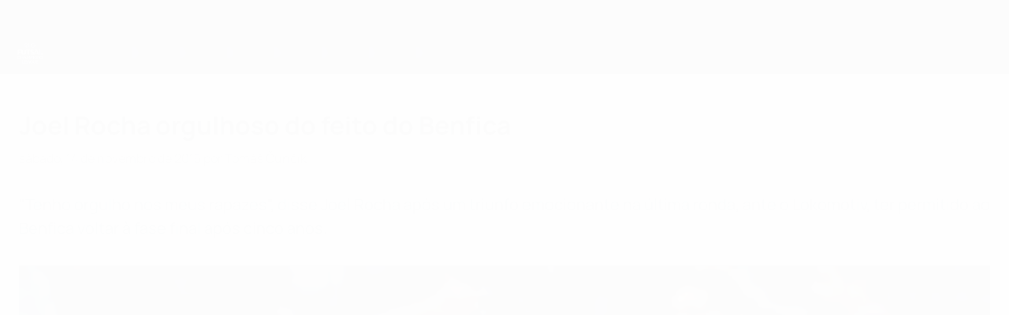

--- FILE ---
content_type: application/javascript
request_url: https://pt.uefa.com/CompiledAssets/UefaCom/js/npm.math-intrinsics.62e8870a.js
body_size: 55
content:
"use strict";(globalThis.webpackChunkuefa_com=globalThis.webpackChunkuefa_com||[]).push([["79054"],{52815:function(t){t.exports=Math.abs},95901:function(t){t.exports=Math.floor},62940:function(t){t.exports=Number.isNaN||function(t){return t!=t}},43672:function(t){t.exports=Math.max},37331:function(t){t.exports=Math.min},55855:function(t){t.exports=Math.pow},12878:function(t){t.exports=Math.round},13908:function(t,n,o){var u=o(62940);t.exports=function(t){return u(t)||0===t?t:t<0?-1:1}}}]);
//# sourceMappingURL=/CompiledAssets/UefaCom/js/npm.math-intrinsics.62e8870a.js.map